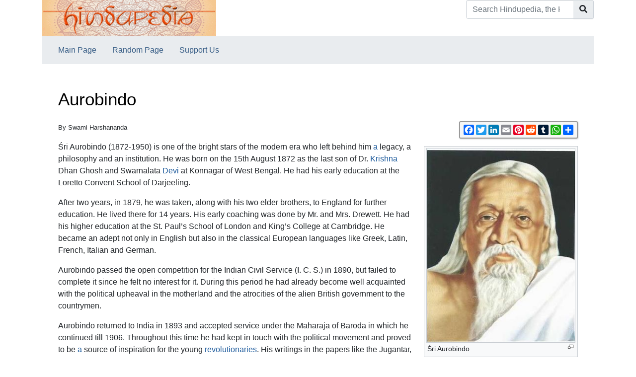

--- FILE ---
content_type: text/html; charset=UTF-8
request_url: https://hindupedia.com/en/Aurobindo
body_size: 8054
content:


<!DOCTYPE html>
<html class="client-nojs" lang="en" dir="ltr">
<head>
<meta charset="UTF-8"/>
<title>Aurobindo - Hindupedia, the Hindu Encyclopedia</title>
<script>document.documentElement.className="client-js";RLCONF={"wgBreakFrames":false,"wgSeparatorTransformTable":["",""],"wgDigitTransformTable":["",""],"wgDefaultDateFormat":"dmy","wgMonthNames":["","January","February","March","April","May","June","July","August","September","October","November","December"],"wgRequestId":"046ed9a6b93f6abc5b6decd9","wgCSPNonce":false,"wgCanonicalNamespace":"","wgCanonicalSpecialPageName":false,"wgNamespaceNumber":0,"wgPageName":"Aurobindo","wgTitle":"Aurobindo","wgCurRevisionId":133707,"wgRevisionId":133707,"wgArticleId":7139,"wgIsArticle":true,"wgIsRedirect":false,"wgAction":"view","wgUserName":null,"wgUserGroups":["*"],"wgCategories":["Sages","Concise Encyclopedia of Hinduism"],"wgPageContentLanguage":"en","wgPageContentModel":"wikitext","wgRelevantPageName":"Aurobindo","wgRelevantArticleId":7139,"wgIsProbablyEditable":false,"wgRelevantPageIsProbablyEditable":false,"wgRestrictionEdit":[],"wgRestrictionMove":[]};RLSTATE={"site.styles":"ready","user.styles":
"ready","user":"ready","user.options":"loading","mediawiki.ui.button":"ready","skins.chameleon":"ready","zzz.ext.bootstrap.styles":"ready"};RLPAGEMODULES=["site","mediawiki.page.ready","ext.bootstrap.scripts"];</script>
<script>(RLQ=window.RLQ||[]).push(function(){mw.loader.implement("user.options@12s5i",function($,jQuery,require,module){mw.user.tokens.set({"patrolToken":"+\\","watchToken":"+\\","csrfToken":"+\\"});});});</script>
<link rel="stylesheet" href="/load.php?lang=en&amp;modules=mediawiki.ui.button%7Cskins.chameleon%7Czzz.ext.bootstrap.styles&amp;only=styles&amp;skin=chameleon"/>
<script async="" src="/load.php?lang=en&amp;modules=startup&amp;only=scripts&amp;raw=1&amp;skin=chameleon"></script>
<meta name="ResourceLoaderDynamicStyles" content=""/>
<link rel="stylesheet" href="/load.php?lang=en&amp;modules=site.styles&amp;only=styles&amp;skin=chameleon"/>
<meta name="generator" content="MediaWiki 1.39.1"/>
<meta name="format-detection" content="telephone=no"/>
<meta name="description" content="By Swami Harshananda"/>
<meta name="google-site-verification" content="tMN8BxGhnJW-AnUxaplrDgRAgbKd3QEgwA-_48eD4FI"/>
<meta name="twitter:card" content="summary_large_image"/>
<meta name="viewport" content="width=1000"/>
<link rel="icon" href="/images/om.ico"/>
<link rel="search" type="application/opensearchdescription+xml" href="/opensearch_desc.php" title="Hindupedia, the Hindu Encyclopedia (en)"/>
<link rel="EditURI" type="application/rsd+xml" href="//hindupedia.com/api.php?action=rsd"/>
<link rel="alternate" type="application/atom+xml" title="Hindupedia, the Hindu Encyclopedia Atom feed" href="/index.php?title=Special:RecentChanges&amp;feed=atom"/>
<meta property="og:title" content="Aurobindo"/>
<meta property="og:site_name" content="Hindupedia, the Hindu Encyclopedia"/>
<meta property="og:url" content="https://hindupedia.com/en/Aurobindo"/>
<meta property="og:description" content="By Swami Harshananda  Śri Aurobindo (1872-1950) is one of the bright stars of the modern era who left behind him a legacy, a philosophy and an institution. He was..."/>
<meta property="og:image" content="https://hindupedia.com/images/hp_banner_shreyans-2.gif"/>
<meta property="article:modified_time" content="2023-04-07T02:48:34Z"/>
<meta property="article:published_time" content="2023-04-07T02:48:34Z"/>
<script type="application/ld+json">{"@context":"http:\/\/schema.org","@type":"Article","name":"Aurobindo - Hindupedia, the Hindu Encyclopedia","headline":"Aurobindo - Hindupedia, the Hindu Encyclopedia","mainEntityOfPage":"<span class=\"mw-page-title-main\">Aurobindo<\/span>","identifier":"https:\/\/hindupedia.com\/en\/Aurobindo","url":"https:\/\/hindupedia.com\/en\/Aurobindo","description":"By Swami Harshananda  \u015ari Aurobindo (1872-1950) is one of the bright stars of the modern era who left behind him a legacy, a philosophy and an institution. He was...","dateModified":"2023-04-07T02:48:34Z","datePublished":"2023-04-07T02:48:34Z","image":{"@type":"ImageObject","url":"https:\/\/hindupedia.com\/images\/hp_banner_shreyans-2.gif"},"author":{"@type":"Organization","name":"Hindupedia, the Hindu Encyclopedia","url":"\/\/hindupedia.com","logo":{"@type":"ImageObject","url":"https:\/\/hindupedia.com\/images\/hp_banner_shreyans-2.gif","caption":"Hindupedia, the Hindu Encyclopedia"}},"publisher":{"@type":"Organization","name":"Hindupedia, the Hindu Encyclopedia","url":"\/\/hindupedia.com","logo":{"@type":"ImageObject","url":"https:\/\/hindupedia.com\/images\/hp_banner_shreyans-2.gif","caption":"Hindupedia, the Hindu Encyclopedia"}},"potentialAction":{"@type":"SearchAction","target":"https:\/\/hindupedia.com\/index.php?title=Special:Search&search={search_term}","query-input":"required name=search_term"}}</script>
</head>
<body class="mediawiki ltr sitedir-ltr mw-hide-empty-elt ns-0 ns-subject page-Aurobindo rootpage-Aurobindo layout-standard skin-chameleon action-view">
	<div class="flex-fill container">
		<div class="row">
			<div class="flex-grow-0 col">
				<!-- logo and main page link -->
				<div id="p-logo" class="p-logo" role="banner">
					<a href="/en/Main_Page" title="Visit the main page"><img src="/images/hp_banner_shreyans-2.gif" alt="Hindupedia, the Hindu Encyclopedia" width="350px" height="73px"/></a>
				</div>
			</div>
			<div class="ml-auto col-12 col-cmln col">
				<div class="row">
					<div class="col">
						<!-- search form -->
						<div  id="p-search" class="p-search pull-right" role="search"  >
							<form  id="searchform" class="mw-search" action="/index.php" >
								<input type="hidden" name="title" value=" Special:Search" />
								<div class="input-group">
									<input type="search" name="search" placeholder="Search Hindupedia, the Hindu Encyclopedia" aria-label="Search Hindupedia, the Hindu Encyclopedia" autocapitalize="sentences" title="Search Hindupedia, the Hindu Encyclopedia [f]" accesskey="f" id="searchInput" class="form-control"/>
									<div class="input-group-append">
										<button value="Go" id="searchGoButton" name="go" type="submit" class="search-btn searchGoButton" aria-label="Go to page" title="Go to a page with this exact name if it exists"></button>
									</div>
								</div>
							</form>
						</div>
					</div>
				</div>
			</div>
		</div>
		<div class="row">
			<div class="col">
				<!-- navigation bar -->
				<nav class="p-navbar collapsible mb-3 mt-2 mt-cmln-0" role="navigation" id="mw-navigation">
					<button type="button" class="navbar-toggler" data-toggle="collapse" data-target="#i5y0n036cp"></button>
					<div class="collapse navbar-collapse i5y0n036cp" id="i5y0n036cp">
						<div class="navbar-nav">
							<!-- navigation -->
							<div id="n-Main-Page" class="mw-list-item"><a href="/en/Main_Page" class="nav-link n-Main-Page">Main Page</a></div>
							<div id="n-Random-Page" class="mw-list-item"><a href="/en/Special:Random" class="nav-link n-Random-Page">Random Page</a></div>
							<div id="n-Support-Us" class="mw-list-item"><a href="/en/SupportUs:Main" class="nav-link n-Support-Us">Support Us</a></div>
						</div>
					</div>
				</nav>
			</div>
		</div>
		<div class="row">
			<div class="col">
			</div>
		</div>
		<div class="row">
			<div class="col-auto mx-auto col">

			</div>
		</div>
		<div class="row">
			<div class="col-auto mx-auto col">
			</div>
		</div>
		<div class="row">
			<div class="col">
				<!-- start the content area -->
				<div id="content" class="mw-body content"><a id="top" class="top"></a>
					<div id="mw-indicators" class="mw-indicators"></div>
						<div class="contentHeader">
						<!-- title of the page -->
						<h1 id="firstHeading" class="firstHeading"><span class="mw-page-title-main">Aurobindo</span></h1>
						<!-- tagline; usually goes something like "From WikiName" primary purpose of this seems to be for printing to identify the source of the content -->
						<div id="siteSub" class="siteSub">From Hindupedia, the Hindu Encyclopedia</div><div id="jump-to-nav" class="mw-jump jump-to-nav">Jump to:<a href="#mw-navigation">navigation</a>, <a href="#p-search">search</a></div>
					</div>
					<div id="bodyContent" class="bodyContent">
						<!-- body text -->

						<div id="mw-content-text" class="mw-body-content mw-content-ltr" lang="en" dir="ltr"><div id="social-sharing-widget"></div>

        <script>

          function generateSocialSharingWidget() {

            var url = window.location.href;

            var socialSharingHTML = '<div class="a2a_kit a2a_kit_size_21 a2a_default_style" data-a2a-url="' + url + '" data-a2a-title="Check out this awesome website!">'

              + '<a class="a2a_button_facebook"></a>'

              + '<a class="a2a_button_twitter"></a>'

              + '<a class="a2a_button_linkedin"></a>'

              + '<a class="a2a_button_email"></a>'

              + '<a class="a2a_button_pinterest"></a>'

              + '<a class="a2a_button_reddit"></a>'

              + '<a class="a2a_button_tumblr"></a>'

              + '<a class="a2a_button_whatsapp"></a>'

              + '<a class="a2a_dd" href="https://www.addtoany.com/share"></a>'

              + '</div>';

            var socialSharingStyle = '<style>'

+ '#social-sharing-widget { float: right; top: 10px; right: 10px; }'

              + '.a2a_kit {'

              + 'border: 2px solid #999;'

              + 'border-radius: 3px;'

              + 'padding: 5px;'

              + 'display: inline-block;'

              + 'background-color: #f6f6f6;'

              + 'box-shadow: 1px 1px 3px rgba(0, 0, 0, 0.2);'

              + '}'

              + '.a2a_button {'

              + 'margin-right: 5px;'

              + 'width: 20px;'

              + 'height: 20px;'

              + '}'

              + '.a2a_kit_size_32 {'

              + 'width: auto;'

              + '}'

              + '</style>';

            var wrapper = document.createElement('div');

            wrapper.innerHTML = socialSharingStyle + socialSharingHTML;

            document.getElementById('social-sharing-widget').appendChild(wrapper);

            var script = document.createElement('script');

            script.async = true;

            script.src = 'https://static.addtoany.com/menu/page.js';

            document.getElementById('social-sharing-widget').appendChild(script);

          }

          generateSocialSharingWidget();

        </script><div class="mw-parser-output"><div class="mw-parser-output"><p><small>By Swami Harshananda</small>
</p>
<div class="thumb tright"><div class="thumbinner" style="width:302px;"><a href="/en/File:Aurobindo.jpg" class="image"><img alt="" src="/images/thumb/7/72/Aurobindo.jpg/300px-Aurobindo.jpg" decoding="async" width="300" height="393" class="thumbimage" srcset="/images/7/72/Aurobindo.jpg 1.5x" /></a>  <div class="thumbcaption"><div class="magnify"><a href="/en/File:Aurobindo.jpg" class="internal" title="Enlarge"></a></div>Śri Aurobindo</div></div></div>
<p>Śri Aurobindo (1872-1950) is one of the bright stars of the modern era who left behind him <a href="/en/A" title="A">a</a> legacy, a philosophy and an institution. He was born on the 15th August 1872 as the last son of Dr. <a href="/en/Krishna" title="Krishna">Krishna</a> Dhan Ghosh and Swarnalata <a href="/en/Devi" class="mw-redirect" title="Devi">Devi</a> at Konnagar of West Bengal. He had his early education at the Loretto Convent School of Darjeeling. 
</p><p>After two years, in 1879, he was taken, along with his two elder brothers, to England for further education. He lived there for 14 years. His early coaching was done by Mr. and Mrs. Drewett. He had his higher education at the St. Paul’s School of London and King’s College at Cambridge. He became an adept not only in English but also in the classical European languages like Greek, Latin, French, Italian and German. 
</p><p>Aurobindo passed the open competition for the Indian Civil Service (I. C. S.) in 1890, but failed to complete it since he felt no interest for it. During this period he had already become well acquainted with the political upheaval in the motherland and the atrocities of the alien British government to the countrymen.
</p><p>Aurobindo returned to India in 1893 and accepted service under the Maharaja of Baroda in which he continued till 1906. Throughout this time he had kept in touch with the political movement and proved to be <a href="/en/A" title="A">a</a> source of inspiration for the young <a href="/en/Revolutionaries" title="Revolutionaries">revolutionaries</a>. His writings in the papers like the Jugantar, Induprakāśa and Bande Mātaram very highly provoked youth towards this revolution and came under the evil eye of the British government. 
</p><p>Aurobindo's call for boycotting the foreign goods, substituting national schools for the government <a href="/en/Institutions" title="Institutions">institutions</a>, creating  arbitration courts for people and attempts to form the nucleus of a national army added to his problems with the government. Before being acquitted he was arrested in 1908 in the Māṇiktala Bomb Case and was jailed for a year. 
</p><p>Right from 1904 he had taken a deep interest in the practice of <a href="/en/Yoga" title="Yoga">yoga</a>. In 1908 he received some help and guidance from Śri Lele, a Mahratta <a href="/en/Yogi" class="mw-redirect" title="Yogi">Yogi</a>. When he was in jail, he stated that he had some mystic experiences like hearing the voice of Vivekananda instructing him on some aspects of <a href="/en/Yoga" title="Yoga">yoga</a>.
</p><p>Aurobindo started two weeklies, Karmayogin (in English) and <a href="/en/Dharma" class="mw-redirect" title="Dharma">Dharma</a> (in Bengali) which had a fair large circulation. Meanwhile his association with politics and the Indian National Congress continued. However due to a strong inner urge he took a sudden decision to depart for Chandernagore, a French settlement. He left the editing of the Karmayogin in the hands of Sister Nivedita, one of his close acquaintance. He later shifted to Pondicherry in 1910 where he lived till he breathed his last, on the 5th December, 1950.
</p><p>In Pondicherry he totally dedicated himself to yogasādhanā and guided the people who gathered around him. Slowly and gradually an Ashrama grew around him. Mrs. Mira Richards, a French admirer, later known as the Mother, who had come into contact with him in 1914, started living there and took over the management of the Ashrama by 1922.
</p>
<h2><span class="mw-headline" id="Philosophy">Philosophy</span><span class="mw-editsection"><span class="mw-editsection-bracket">[</span><a href="/index.php?title=Aurobindo&amp;action=edit&amp;section=1" title="Edit section: Philosophy">edit</a><span class="mw-editsection-bracket">]</span></span></h2>
<p>His taught that behind the appearances of the universe, there is the Reality of a Being and <a href="/en/Consciousness" title="Consciousness">Consciousness</a>, the Self of all beings and things. This Being is involved in each and everything that is happening. Evolution is the method by which it liberates itself. Life is the first step of this release of <a href="/en/Consciousness" title="Consciousness">consciousness</a>. <a href="/en/Mind" title="Mind">Mind</a> is the second. The next step of evolution must be towards the development of Supermind and Spirit as the dominant power in the conscious being. Man has to exert himself consciously to evolve to this level. The method to attain it is the ancient psychological discipline and practice of <a href="/en/Yoga" title="Yoga">yoga</a>. This will help the descent of the higher, supernatural, principle into the mind. After that One's Self is discovered and the supra-mental <a href="/en/Consciousness" title="Consciousness">consciousness</a> transforms and divines the human nature.
</p>
<h2><span class="mw-headline" id="Notable_works">Notable works</span><span class="mw-editsection"><span class="mw-editsection-bracket">[</span><a href="/index.php?title=Aurobindo&amp;action=edit&amp;section=2" title="Edit section: Notable works">edit</a><span class="mw-editsection-bracket">]</span></span></h2>
<ul><li>Sāvitrī, a long poem of 24,000 lines in verse, is his magnum opus.</li>
<li>He has delineated his philosophy in another great work, The Life Divine.</li>
<li>Essays on the Gitā</li>
<li>The Synthesis of <a href="/en/Yoga" title="Yoga">Yoga</a></li>
<li>The Secret of the <a href="/en/Vedas" class="mw-redirect" title="Vedas">Vedas</a></li></ul>
<h2><span class="mw-headline" id="References">References</span><span class="mw-editsection"><span class="mw-editsection-bracket">[</span><a href="/index.php?title=Aurobindo&amp;action=edit&amp;section=3" title="Edit section: References">edit</a><span class="mw-editsection-bracket">]</span></span></h2>
<div class="references-small">
</div>
<ul><li>The Concise Encyclopedia of Hinduism, Swami Harshananda, Ram <a href="/en/Krishna" title="Krishna">Krishna</a> Math, Bangalore</li></ul></div><div class='hf-nsfooter' id='hf-nsfooter-'><h2><span class="mw-headline" id="Contributors_to_this_article">Contributors to this article</span></h2>
<div class="credits"><a href="//hindupedia.com/en/User:Krishna_Maheshwari">Krishna Maheshwari</a>, <a href="//hindupedia.com/en/User:Deval_Sancheti">Deval Sancheti</a></div>
<h2><span class="mw-headline" id="Explore_Other_Articles">Explore Other Articles</span></h2>
<div class="randomPages"><div style="display:flex;flex-direction:row;justify-content:space-between;"><span class="randomPages_level4"><a href="/en/Govinda_Damodhara_Stotram" title="Govinda Damodhara Stotram">Govinda Damodhara Stotram</a><br /></span><span class="randomPages_level1"><a href="/en/A%E1%B9%85ga" title="Aṅga">Aṅga</a><br /></span><span class="randomPages_level3"><a href="/en/Vishnusahasranam_Satik" title="Vishnusahasranam Satik">Vishnusahasranam Satik</a><br /></span><span class="randomPages_level5"><a href="/en/Dharmaraja" title="Dharmaraja">Dharmaraja</a><br /></span><span class="randomPages_level4"><a href="/en/%C5%9Alokav%C4%81rttika" title="Ślokavārttika">Ślokavārttika</a><br /></span></div></div></div>
<!-- 
NewPP limit report
Cached time: 20251002062939
Cache expiry: 86400
Reduced expiry: false
Complications: []
CPU time usage: 0.008 seconds
Real time usage: 0.008 seconds
Preprocessor visited node count: 46/1000000
Post‐expand include size: 115/10485760 bytes
Template argument size: 0/10485760 bytes
Highest expansion depth: 6/100
Expensive parser function count: 0/100
Unstrip recursion depth: 0/20
Unstrip post‐expand size: 0/5000000 bytes
-->
<!--
Transclusion expansion time report (%,ms,calls,template)
100.00%    1.151      1 Template:Reflist
100.00%    1.151      1 -total
-->

<!-- Saved in parser cache with key bitnami_mediawiki:pcache:idhash:7139-0!canonical and timestamp 20251002062939 and revision id 133707.
 -->
</div>
        <script>
        window.VaultIQConfig = {
            primaryColor: '#da4a00',
            sendIconUrl: '/extensions/EmbedChatbot/images/dharmagpt_512.png',
            closeIconUrl: '/extensions/EmbedChatbot/images/circle-x-in-center.png',
            headerTitle: 'DharmaGPT',
            headerSubtitle: 'Scriptures, philosophy & practice',
            theme: 'light',
            position: 'bottom-right',
            welcomeMessage: 'Namaste! 🙏🏽 What questions can I answer for you?',
            width: '400px',
            height: '600px',
            boxShadow: '0 5px 15px rgba(0, 0, 0, 0.2)',
            buttonText: ''
        };
        </script>
        <script src="https://app.vaultiq.ai/chatbot/widget.js"></script>
        <script src="/extensions/EmbedChatbot/modules/chatbot-enhancements.js"></script>
        <link rel="stylesheet" href="/extensions/EmbedChatbot/modules/chatbot-enhancements.css">
        </div><div class="printfooter">
Retrieved from "<a dir="ltr" href="https://hindupedia.com/index.php?title=Aurobindo&amp;oldid=133707">https://hindupedia.com/index.php?title=Aurobindo&amp;oldid=133707</a>"</div>

						<!-- end body text -->
						<!-- data blocks which should go somewhere after the body text, but not before the catlinks block-->
						
					</div>
					<!-- category links -->
					<div id="catlinks" class="catlinks" data-mw="interface"><div id="mw-normal-catlinks" class="mw-normal-catlinks"><a href="/en/Special:Categories" title="Special:Categories">Categories</a>: <ul><li><a href="/en/Category:Sages" title="Category:Sages">Sages</a></li><li><a href="/en/Category:Concise_Encyclopedia_of_Hinduism" title="Category:Concise Encyclopedia of Hinduism">Concise Encyclopedia of Hinduism</a></li></ul></div></div>
				</div>
			</div>
		</div>
	</div>
	<div class="mb-2 mt-4 container">
		<div class="row">
			<div class="col">
				<!-- personal tools -->
				<div class="p-personal pull-right" id="p-personal" >
					<ul class="p-personal-tools" >
						<li id="pt-login" class="mw-list-item"><a href="/index.php?title=Special:UserLogin&amp;returnto=Aurobindo" title="You are encouraged to log in; however, it is not mandatory [o]" accesskey="o" class="pt-login">Log in</a></li>
						<li id="pt-createaccount" class="mw-list-item"><a href="/en/Special:RequestAccount" title="You are encouraged to create an account and log in; however, it is not mandatory" class="pt-createaccount">Request account</a></li>
					</ul>
				</div>

			</div>
		</div>
		<div class="row">
			<div class="col">
				<!-- footer links -->
				<div id="footer-info" class="footer-info">
					<!-- info -->
					<div> </div>
				</div>
				<!-- places -->
				<div id="footer-places" class="footer-places">
					<div><a href="/en/Hindupedia,_the_Hindu_Encyclopedia:Privacy_policy">Privacy policy</a></div>
					<div><a href="/en/Hindupedia,_the_Hindu_Encyclopedia:About">About Hindupedia, the Hindu Encyclopedia</a></div>
					<div><a href="/en/Hindupedia,_the_Hindu_Encyclopedia:General_disclaimer">Disclaimers</a></div>
				</div>
			</div>
			<div class="col">
				<!-- footer icons -->
				<div id="footer-icons" class="justify-content-end footer-icons">
				</div>
			</div>
		</div>
	</div><script>(RLQ=window.RLQ||[]).push(function(){mw.log.warn("This page is using the deprecated ResourceLoader module \"skins.chameleon\".\n[1.37] The use of the `content` feature with ResourceLoaderSkinModule is deprecated. Use `content-media` instead. [1.37] The use of the `legacy` feature with ResourceLoaderSkinModule is deprecated(T89981) and is a NOOP since 1.39 (T304325). This should be urgently omited to retain compatibility with future MediaWiki versionsMore information can be found at [[mw:Manual:ResourceLoaderSkinModule]]. ");});</script>
<script src="https://www.googletagmanager.com/gtag/js?id=G-YGL52FDJY2" defer=""></script><script>
window.dataLayer = window.dataLayer || [];
function gtag(){dataLayer.push(arguments);}
gtag('js', new Date());
gtag('config', 'G-YGL52FDJY2', {});
</script>

<script>(RLQ=window.RLQ||[]).push(function(){mw.config.set({"wgPageParseReport":{"limitreport":{"cputime":"0.008","walltime":"0.008","ppvisitednodes":{"value":46,"limit":1000000},"postexpandincludesize":{"value":115,"limit":10485760},"templateargumentsize":{"value":0,"limit":10485760},"expansiondepth":{"value":6,"limit":100},"expensivefunctioncount":{"value":0,"limit":100},"unstrip-depth":{"value":0,"limit":20},"unstrip-size":{"value":0,"limit":5000000},"timingprofile":["100.00%    1.151      1 Template:Reflist","100.00%    1.151      1 -total"]},"cachereport":{"timestamp":"20251002062939","ttl":86400,"transientcontent":false}}});mw.config.set({"wgBackendResponseTime":70});});</script></body>
<!-- Cached/compressed 20251002062939 -->
</html>

--- FILE ---
content_type: text/css; charset=utf-8
request_url: https://hindupedia.com/load.php?lang=en&modules=site.styles&only=styles&skin=chameleon
body_size: 4816
content:
table.wikitable,table.prettytable{margin:1em 1em 1em 0;background:#f9f9f9;border:1px #aaa solid;border-collapse:collapse}table.wikitable th,table.wikitable td,table.prettytable th,table.prettytable td{border:1px #aaa solid;padding:0.2em}table.wikitable th,table.prettytable th{background:#f2f2f2;text-align:center}table.wikitable caption,table.prettytable caption{margin-left:inherit;margin-right:inherit;font-weight:bold}table.prettytable code,table.wikitable code{background-color:transparent}table.cleantable{margin:1em 1em 1em 0;border:0px;border-collapse:collapse}table.cleantable th,table.cleantable td{border:0px;padding:0.2em}table.cleantable th{background:transparent;text-align:center}table.cleantable caption{margin-left:inherit;margin-right:inherit;font-weight:bold}table.cleantable code{background-color:transparent}#interwiki-completelist{font-weight:bold}body.page-Main_Page #ca-delete{display:none !important}body.page-Main_Page h1.firstHeading{display:none}body.page-Main_Page h1.gumax-firstHeading{display:none}gumax-firstHeading #toolbar{margin-bottom:6px}ol.references{font-size:100%}.references-small{font-size:90%}.references-2column{font-size:90%;-moz-column-count:2;-webkit-column-count:2;column-count:2}.same-bg{background:none}ol.references > li:target{background-color:#DEF}sup.reference:target{background-color:#DEF}cite{font-style:normal;word-wrap:break-word}cite:target{background-color:#DEF}@media print{#content cite a.external.text:after{display:none}}@media screen,handheld,projection{cite *.printonly{display:none}}table.wikitable,table.prettytable{margin:1em 1em 1em 0;background:#f9f9f9;border:1px #aaa solid;border-collapse:collapse}table.wikitable th,table.wikitable td,table.prettytable th,table.prettytable td{border:1px #aaa solid;padding:0.2em}table.wikitable th,table.prettytable th{background:#f2f2f2;text-align:center}table.wikitable caption,table.prettytable caption{margin-left:inherit;margin-right:inherit;font-weight:bold}table.prettytable code,table.wikitable code{background-color:transparent}table.navbox{border:1px solid #aaa;width:100%;margin:auto;clear:both;font-size:88%;text-align:center;padding:1px}table.navbox + table.navbox{margin-top:-1px}.navbox-title,.navbox-abovebelow,table.navbox th{text-align:center;padding-left:1em;padding-right:1em}.navbox-group{white-space:nowrap;text-align:right;font-weight:bold;padding-left:1em;padding-right:1em}.navbox,.navbox-subgroup{background:#fdfdfd}.navbox-list{border-color:#fdfdfd}.navbox-title,table.navbox th{background:#ccccff}.navbox-abovebelow,.navbox-group,.navbox-subgroup .navbox-title{background:#ddddff}.navbox-subgroup .navbox-group,.navbox-subgroup .navbox-abovebelow{background:#e6e6ff}.navbox-even{background:#f7f7f7}.navbox-odd{background:transparent}@media print{.navbox{display:none}}.infobox{border:1px solid #aaa;background-color:#f9f9f9;color:black;margin:0.5em 0 0.5em 1em;padding:0.2em;clear:right;width:100%;box-sizing:border-box}.infobox td,.infobox th{vertical-align:top}.infobox caption{font-size:larger;margin-left:inherit}.infobox.bordered{border-collapse:collapse}.infobox.bordered td,.infobox.bordered th{border:1px solid #aaa}.infobox.bordered .borderless td,.infobox.bordered .borderless th{border:0}.infobox.sisterproject{width:20em;font-size:90%}@media print{.infobox.sisterproject{display:none}}.infobox.standard-[[talk]]{border:1px solid #c0c090;background-color:#f8eaba}.infobox.standard-[[talk]].bordered td,.infobox.standard-talk.bordered th{border:1px solid #c0c090}.infobox.bordered .mergedtoprow td,.infobox.bordered .mergedtoprow th{border:0;border-top:1px solid #aaa;border-right:1px solid #aaa}.infobox.bordered .mergedrow td,.infobox.bordered .mergedrow th{border:0;border-right:1px solid #aaa}.infobox.geography{text-align:left;border-collapse:collapse;line-height:1.2em;font-size:90%}.infobox.geography td,.infobox.geography th{border-top:solid 1px #aaa;padding:0.4em 0.6em 0.4em 0.6em}.infobox.geography .mergedtoprow td,.infobox.geography .mergedtoprow th{border-top:solid 1px #aaa;padding:0.4em 0.6em 0.2em 0.6em}.infobox.geography .mergedrow td,.infobox.geography .mergedrow th{border:0;padding:0 0.6em 0.2em 0.6em}.infobox.geography .mergedbottomrow td,.infobox.geography .mergedbottomrow th{border-top:0;border-bottom:solid 1px #aaa;padding:0 0.6em 0.4em 0.6em}.infobox.geography .maptable td,.infobox.geography .maptable th{border:0;padding:0}.notice{margin:1em;padding:0.2em}#disambig{border-top:1px solid #ccc;border-bottom:1px solid #ccc}table.InChI,table.persondata{border:1px solid #aaa;display:none;speak:none}.InChI-label,.persondata-label{color:#aaa}.redirect-in-category,.allpagesredirect{font-style:italic}.audiolink a{background:url(http://upload.wikimedia.org/wikipedia/commons/thumb/8/8a/Loudspeaker.svg/11px-Loudspeaker.svg.png) center left no-repeat !important;padding-left:16px !important;padding-right:0 !important}div.listenlist{background:url(http://upload.wikimedia.org/wikipedia/commons/thumb/a/a6/Gnome-speakernotes.png/30px-Gnome-speakernotes.png);padding-left:40px}div.videolist,div.multivideolist{background:url(http://upload.wikimedia.org/wikipedia/en/thumb/2/20/Tango-video-x-generic.png/40px-Tango-video-x-generic.png);padding-left:50px}div.medialist{min-height:50px;margin:1em;background-position:top left;background-repeat:no-repeat}div.medialist ul{list-style-type:none;list-style-image:none;margin:0}div.medialist ul li{padding-bottom:0.5em}div.medialist ul li li{font-size:91%;padding-bottom:0}#bodyContent a[href$=".pdf"].external,#bodyContent a[href*=".pdf?"].external,#bodyContent a[href*=".pdf#"].external,#bodyContent a[href$=".PDF"].external,#bodyContent a[href*=".PDF?"].external,#bodyContent a[href*=".PDF#"].external,#mw_content a[href$=".pdf"].external,#mw_content a[href*=".pdf?"].external,#mw_content a[href*=".pdf#"].external,#mw_content a[href$=".PDF"].external,#mw_content a[href*=".PDF?"].external,#mw_content a[href*=".PDF#"].external{background:url(http://www.hindupedia.com/eng/images/1/11/Page_white_acrobat.png) center right no-repeat;padding-right:16px}span.PDFlink a{background:url(http://www.hindupedia.com/eng/images/2/23/Icons-mini-file_acrobat.gif) center right no-repeat !important;padding-right:17px !important}span.geolink a{background:url(http://upload.wikimedia.org/wikipedia/en/a/a7/Monobook-globe.png) center right no-repeat !important;padding-right:11px !important}div.columns-2 div.column{float:left;width:50%;min-width:300px}div.columns-3 div.column{float:left;width:33.3%;min-width:200px}div.columns-4 div.column{float:left;width:25%;min-width:150px}div.columns-5 div.column{float:left;width:20%;min-width:120px}.plainlinksneverexpand{background:none ! important;padding:0 ! important}.plainlinksneverexpand .urlexpansion{display:none ! important}.plainlinksneverexpand a{background:none !important;padding:0 !important}.plainlinksneverexpand a.external.text:after{display:none !important}.plainlinksneverexpand a.external.autonumber:after{display:none !important}.messagebox{border:1px solid #aaa;background-color:#f9f9f9;width:80%;margin:0 auto 1em auto;padding:.2em}.messagebox.merge{border:1px solid #c0b8cc;background-color:#f0e5ff;text-align:center}.messagebox.cleanup{border:1px solid #9f9fff;background-color:#efefff;text-align:center}.messagebox.standard-talk{border:1px solid #c0c090;background-color:#f8eaba}.messagebox.nested-talk{border:1px solid #c0c090;background-color:#f8eaba;width:100%;margin:2px 0 0 0;padding:2px}.messagebox.small{width:238px;font-size:85%;float:right;clear:both;margin:0 0 1em 1em;line-height:1.25em}.messagebox.small-talk{width:238px;font-size:85%;float:right;clear:both;margin:0 0 1em 1em;line-height:1.25em;background:#F8EABA}table.ambox{margin:-1px 10% 0px;border:1px solid #aaa;border-left:10px solid #1e90ff;background:#fbfbfb}th.ambox-text,td.ambox-text{border:none;padding:0.25em 0.5em;width:100%}td.ambox-image{border:none;padding:2px 0 2px 0.5em;text-align:center}td.ambox-imageright{border:none;padding:2px 0.5em 2px 0;text-align:center}table.ambox-notice{border-left:10px solid #1e90ff}table.ambox-speedy{border-left:10px solid #b22222;background:#fee}table.ambox-delete,table.ambox-serious{border-left:10px solid #b22222}table.ambox-content{border-left:10px solid #f28500}table.ambox-style{border-left:10px solid #f4c430}table.ambox-move,table.ambox-merge{border-left:10px solid #9932cc}table.ambox-protection{border-left:10px solid #bba}table.ambox.ambox-mini{float:right;clear:right;margin:0 0 0 1em;width:25%}@media print{.ambox{display:none}}table.imbox{margin:4px 10%;border-collapse:collapse;border:3px solid #1e90ff;background:#fbfbfb}.imbox-text .imbox{margin:0 -0.5em}.mbox-inside .imbox{margin:4px}th.imbox-text,td.imbox-text{border:none;padding:0.25em 0.9em;width:100%}td.imbox-image{border:none;padding:2px 0 2px 0.9em;text-align:center}td.imbox-imageright{border:none;padding:2px 0.9em 2px 0;text-align:center}table.imbox-notice{border:3px solid #1e90ff}table.imbox-speedy{border:3px solid #b22222;background:#fee}table.imbox-delete{border:3px solid #b22222}table.imbox-content{border:3px solid #f28500}table.imbox-style{border:3px solid #f4c430}table.imbox-move{border:3px solid #9932cc}table.imbox-protection{border:3px solid #bba}table.imbox-license{border:3px solid #88a;background:#f7f8ff}table.imbox-featured{border:3px solid #cba135}table.cmbox{margin:-1px 10%;border:1px solid #aaa;background:#DFE8FF}th.cmbox-text,td.cmbox-text{border:none;padding:0.25em 0.5em;width:100%}td.cmbox-image{border:none;padding:2px 0 2px 0.5em;text-align:center}td.cmbox-imageright{border:none;padding:2px 0.8em 2px 0;text-align:center}table.cmbox-notice{background:#DFE8FF}table.cmbox-speedy{margin-top:1px;margin-bottom:1px;border:4px solid #b22222;background:#FFDBDB}table.cmbox-delete{background:#FFDBDB}table.cmbox-content{background:#FFE7CE}table.cmbox-style{background:#FFF9DB}table.cmbox-move{background:#F1D0FF}table.cmbox-protection{background:#EFEFE1}#file img{background:url(http://upload.wikimedia.org/wikipedia/commons/5/5d/Checker-16x16.png) repeat}.IPA{font-family:"Charis SIL","Doulos SIL",Gentium,GentiumAlt,"DejaVu Sans",Code2000,"TITUS Cyberbit Basic","Arial Unicode MS","Lucida Sans Unicode","Chrysanthi Unicode";font-family :inherit}.Unicode{font-family:Code2000,Code2001,"Free Serif","TITUS Cyberbit Basic","Doulos SIL","Chrysanthi Unicode","Bitstream Cyberbit","Bitstream CyberBase",Thryomanes,Gentium,GentiumAlt,"Lucida Grande","Free Sans","Arial Unicode MS","Microsoft Sans Serif","Lucida Sans Unicode";font-family :inherit}.latinx{font-family:Code2000,Code2001,"TITUS Cyberbit Basic","Microsoft Sans Serif";font-family :inherit}.polytonic{font-family:"Athena Unicode",Gentium,"Palatino Linotype","Arial Unicode MS","Lucida Sans Unicode","Lucida Grande",Code2000;font-family :inherit}.mufi{font-family:Alphabetum,Cardo,LeedsUni,Junicode,"TITUS Cyberbit Basic",ALPHA-Demo}:lang(he){font-family:"SBL Hebrew","Ezra SIL SR","Ezra SIL",Cardo,"Chrysanthi Unicode","TITUS Cyberbit Basic","Arial Unicode MS",Narkisim,"Times New Roman";font-family :inherit}:lang(fa){font-family:"Nafees Nastaleeq","Pak Nastaleeq",PDMS_Jauhar;font-family :inherit}:lang(ps){font-family:"Nafees Nastaleeq","Pak Nastaleeq",PDMS_Jauhar;font-family :inherit}:lang(ur){font-family:"Nafees Nastaleeq","Pak Nastaleeq",PDMS_Jauhar;font-family :inherit}:lang(sux-Xsux){font-family:Akkadian;font-family :inherit}:lang(ja){font-family:Code2000,"Arial Unicode MS","Bitstream Cyberbit","Bitstream CyberCJK",IPAGothic,IPAPGothic,IPAUIGothic,"Kochi Gothic",IPAMincho,IPAPMincho;font-family :inherit}:lang(ko){font-family:"Adobe Myungjo Std M",AppleMyungjo,"Baekmuk Batang","Baekmuk Gulim",Batang,Dotum,DotumChe,Gulim,GulimChe,HYGothic-Extra,HYMyeongJo-Extra,"New Gulim",UnBatang,UnDotum,UnYetgul,UWKMJF;font-family :inherit}:lang(zh-Hans){font-family:"Adobe Song Std L","AR PL ShanHeiSun Uni","AR PL ShanHeiSun Uni MBE","MS Hei","MS Song",SimHei;font-family :inherit}:lang(zh-Hant){font-family:"Adobe Ming Std L","AR PL New Sung","AR PL ZenKai Uni","AR PL ZenKai Uni MBE",MingLiU,PMingLiU;font-family :inherit}:lang(grc){font-family:"Athena Unicode",Gentium,"Palatino Linotype","Arial Unicode MS","Lucida Sans Unicode","Lucida Grande",Code2000;font-family :inherit}#wpSave{font-weight:bold}.hiddenStructure{display:inline ! important;color:#f00;background-color:#0f0}.check-icon a.new{display:none;speak:none}.nounderlines a{text-decoration:none}.IPA a:link,.IPA a:visited{text-decoration:none}@media print{#privacy,#about,#disclaimer{display:none}}#EnWpMpBook{background-image:url(http://upload.wikimedia.org/wikipedia/en/7/7e/MP-open-book.png)}#EnWpMpSearch{background:url(http://upload.wikimedia.org/wikipedia/en/a/ae/MP-magnifying-glass.png) no-repeat top right}#EnWpMpSearchInner{float:right;width:20em;text-align:center}#EnWpMpBook2{background-image:url(http://upload.wikimedia.org/wikipedia/commons/8/8e/MP-open-book2.png)}div.Boxmerge,div.NavFrame{margin:0;padding:4px;border:1px solid #aaa;text-align:center;border-collapse:collapse;font-size:95%}div.Boxmerge div.NavFrame{border-style:none;border-style:hidden}div.NavFrame + div.NavFrame{border-top-style:none;border-top-style:hidden}div.NavPic{background-color:#fff;margin:0;padding:2px;float:left}div.NavFrame div.NavHead{height:1.6em;font-weight:bold;background-color:#ccf;position:relative}div.NavFrame p{font-size:100%}div.NavFrame div.NavContent{font-size:100%}div.NavFrame div.NavContent p{font-size:100%}div.NavEnd{margin:0;padding:0;line-height:1px;clear:both}a.NavToggle{position:absolute;top:0;right:3px;font-weight:normal;font-size:90%}.mw-plusminus-pos{color:#006400}.mw-plusminus-neg{color:#8B0000}.dablink{font-style:italic;padding-left:2em}.dablink i{font-style:normal}.horizontal ul{padding:0;margin:0}.horizontal li{padding:0 0.6em 0 0.4em;display:inline;border-right:1px solid}.horizontal li:last-child{border-right:none;padding-right:0}.geo-default{display:inline}.geo-nondefault{display:none}.geo-dms{display:inline}.geo-dec{display:inline}.geo-multi-punct{display:none}.longitude,.latitude{white-space:nowrap}.geo{}.nonumtoc .tocnumber{display:none}.nonumtoc #toc ul,.nonumtoc .toc ul{line-height:1.5em;list-style:none;margin:.3em 0 0;padding:0}.nonumtoc #toc ul ul,.nonumtoc .toc ul ul{margin:0 0 0 2em}.toclimit-2 .toclevel-2{display:none}.toclimit-3 .toclevel-3{display:none}.toclimit-4 .toclevel-4{display:none}.toclimit-5 .toclevel-5{display:none}.toclimit-6 .toclevel-6{display:none}.toclimit-7 .toclevel-7{display:none}.listify td{display:list-item}.listify tr{display:block}.listify table{display:block}blockquote.templatequote{margin-top:0}blockquote.templatequote div.templatequotecite{line-height:1em;text-align:left;padding-left:2em;margin-top:0}blockquote.templatequote div.templatequotecite cite{font-size:85%}div.user-block{padding:5px;border:1px solid #A9A9A9;background-color:#FFEFD5}.nowraplinks a{white-space:nowrap}.template-documentation{clear:both;margin:1em 0 0 0;border:1px solid #aaa;background-color:#ecfcf4;padding:5px}.thumbinner{min-width:100px}.imagemap-inline div{display:inline}#wpUploadDescription{height:13em}sup,sub{line-height:1em}FOR HEADERFOOTER EXTENSION .randomPages_level1{PADDING:2px;MARGIN:2px;FONT:bold large Verdana,Arial,'MS Sans Serif';COLOR:#000000}.randomPages_level2{PADDING:2px;MARGIN:2px;FONT:normal medium Verdana,Arial,'MS Sans Serif';COLOR:#000000}.randomPages_level3{PADDING:2px;MARGIN:2px;FONT:medium Verdana,Arial,'MS Sans Serif';COLOR:#000000}.randomPages_level4{PADDING:2px;MARGIN:2px;FONT:small Verdana,Arial,'MS Sans Serif';COLOR:#000000}.randomPages_level5{PADDING:2px;MARGIN:2px;FONT:lighter x-small Verdana,Arial,'MS Sans Serif';COLOR:#000000}.ace_editor,.ace_editor *{font-family:"Helvetica Neue",Helvetica,Arial,sans-serif !important}.mw-parser-output a[href$=".pdf"].external,.mw-parser-output a[href*=".pdf?"].external,.mw-parser-output a[href*=".pdf#"].external,.mw-parser-output a[href$=".PDF"].external,.mw-parser-output a[href*=".PDF?"].external,.mw-parser-output a[href*=".PDF#"].external{background:url(//upload.wikimedia.org/wikipedia/commons/4/4d/Icon_pdf_file.png) no-repeat right;padding:8px 18px 8px 0}#footer{display:flex;justify-content:space-between;flex-wrap:wrap}.res-img img{max-width:100%;height:auto}.mp-box{border:1px solid #aaa;padding:0 0.5em 0.5em;margin-top:4px}.mp-h2,body.skin-timeless .mp-h2{border:1px solid #aaa !important;margin:0.5em 0;padding:0.2em 0.4em;font-size:120%;font-weight:bold;font-family:inherit}.mp-later{font-size:85%;font-weight:normal}#mp-topbanner{background:#f9f9f9;border-color:#ddd}#mp-welcomecount{text-align:center;margin:0.4em}#mp-welcome{font-size:162%;padding:0.1em}#mp-welcome h1{font-size:inherit;font-family:inherit;display:inline;border:none}#mp-free{font-size:95%}#articlecount{font-size:85%}.mp-contains-float::after{content:"";display:block;clear:both}#mp-banner{background:#fffaf5;border-color:#f2e0ce}#mp-left{background:#f5fffa;border-color:#cef2e0}#mp-left .mp-h2{background:#cef2e0;border-color:#a3bfb1}#mp-right{background:#f5fffa;border-color:#cef2e0}#mp-right .mp-h2{background:#cef2e0;border-color:#a3bfb1}@media (max-width:875px){#mp-tfp table,#mp-tfp tr,#mp-tfp td,#mp-tfp tbody{display:block !important;width:100% !important;box-sizing:border-box}#mp-tfp tr:first-child td:first-child a{text-align:center;display:table;margin:0 auto}}@media (min-width:875px){#mp-upper{display:flex}#mp-left{flex:1 1 55%;margin-right:2px}#mp-right{flex:1 1 45%;margin-left:2px}}.infobox{background:#eee;border:1px solid #aaa;float:right;margin:0 0 1em 1em;padding:1em;width:400px}.infobox-title{font-size:1.5em;df text-align:center}.infobox-param{font-size:1em;color:#555;.infobox-image{text-align:center}.infobox-table th{text-align:right;vertical-align:top;width:120px}.infobox-table td{vertical-align:top}.mw-body-content a{color:#ba7e6a}.mw-body-content a:link{color:#ba7e6a}.mw-body-content a:link:visited{color:#ba7e6a}.mw-body-content a:link:active{color:#ba7e6a}.mw-body-content a:link.new{color:#ba7e6a}.mw-body-content a:link.extiw{color:#ba7e6a}.mw-body-content a:link.external{color:#ba7e6a}.mw-body-content a:link.stub{color:#ba7e6a}.mw-body-content a:link{color:#ba7e6a}.mw-body-content a:visited{color:#ba7e6a}.mw-body-content a:hover{color:#ba7e6a}.mw-body-content a:active{color:#ba7e6a}.mw-body-content a.external{color:#ba7e6a}.mw-body-content a.external:visited{color:#ba7e6a}.navbar-default .navbar-collapse,.navbar-default .navbar-form{border-color:#ff8800;border-width:2px}.navbar-default .navbar-toggle .icon-bar{background-color:#ff8800}.navbar-default .navbar-toggle{border-color:#ff8800}.navbar-default .navbar-toggle:hover,.navbar-default .navbar-toggle:focus{background-color:#ff8800}.navbar-default .navbar-toggle:hover .icon-bar,.navbar-default .navbar-toggle:focus .icon-bar{background-color:#fff}#mw-navigation{background:transparent none repeat scroll 0 0;border-color:#ff8800;border-width:0 0 2px}#mw-navigation ul a:hover{color:#cc6600}#mw-navigation li a{background:transparent none repeat scroll 0 0;color:#555;font-family:"Trebuchet MS",Georgia,Verdana,sans-serif,Arial}.socialWrap{float:left;margin-bottom:5px}.socialWrap > div{float:left;margin-right:1em}.catlinks{background:#f9f9f9 none repeat scroll 0 0;border:1px solid #aaa;clear:both;margin:2em 0 0;padding:5px}.catlinks > div > a,.catlinks ul{display:inline}.catlinks a{color:#002bb8}.catlinks ul li{display:inline;margin-right:10px}.catlinks ul{list-style:outside none none;padding-left:0;text-indent:0}#pt-createaccount{display:none!important}.toc{background:#f9f9f9 none repeat scroll 0 0;border:1px solid #aaa;clear:both;margin:2em 0 0;padding:5px }
/* Cached 20260130043747 */